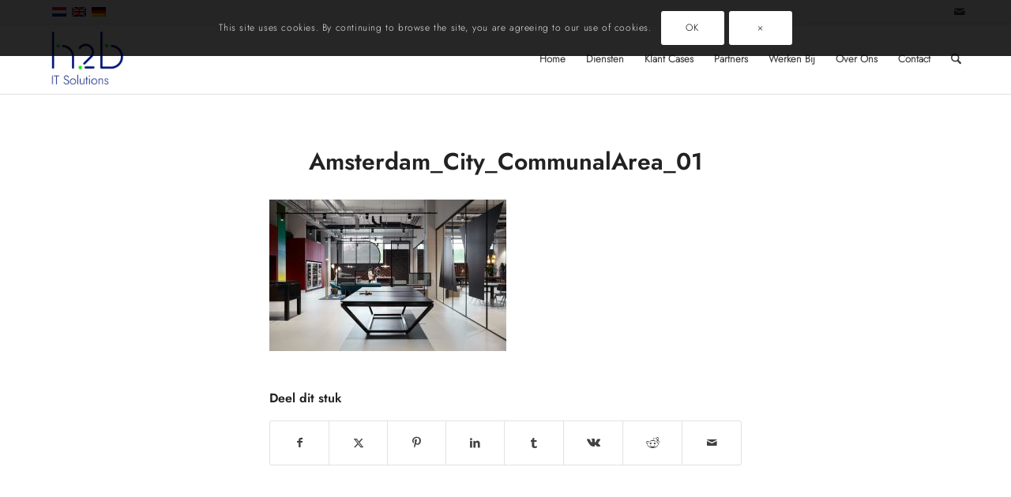

--- FILE ---
content_type: text/css
request_url: https://test.h2b.nl/wp-content/themes/enfold-child/style.css?ver=7.1.2
body_size: 1013
content:
/*
Theme Name: Enfold Child
Description: Enfold Child theme for H2b
Version: 1.0.0
Author: WZZ
Author URI: http://www.wzz.nl
License: Themeforest Split Licence
License URI: -
Theme URI: www.kriesi.at/themes/enfold/
Template: enfold
*/

.header_color .main_menu ul:first-child > li.current-menu-item > a, .header_color .main_menu ul:first-child > li.current_page_item > a {color:#2d5c88!important;}

p {font-size:15px; line-height:25px;}
.wit {color:#fff!important;}

.bluediv {background: rgba(45, 92, 136, .8); padding: 10px 20px; color:#fff!important; 	border-radius: 15px; display:inline-block;}

.avia-team-member {text-align:center;}

/* hide current language flag from menu */
/*.avia_current_lang { display: none !important; } */

/*.main_color .avia-icon-list .iconlist_icon {
    background-color: #0183c9;}*/

h4.iconlist_title {color:#0183c9;}

/* begin werkenbij_contactform*/
.wb_cf {
   padding: 10px;
   background: rgba(0, 0, 0, 0.1);
   border: solid white 2px;
}
.wb_cf h3 { 
   color: #3f3f3f;
}
#top label{
   color: #3f3f3f !important;
}
div.wpcf7 input[type="file"] {
   color: #3f3f3f !important;
}
/* end werkenbij_contactform */


/* begin klant cases page */
.h2b_cust_case .av-caption-image-overlay-bg {
    height: 50px;
    bottom: 0;
}
.h2b_cust_case .av-image-caption-overlay-center {
    vertical-align: bottom;
    position: relative; 
    bottom: 10px; 
}

.av-overlay-hover-deactivate:hover .av-caption-image-overlay-bg {
    opacity: 0.8!important;
}


/* end klant cases page */

/* mouseover e-mail color*/
#top #wrap_all .av-social-link-mail:hover a {
    color: #fff;
    background-color: #1f427b;
}
/* end mouse over menu */

/* sidebar menu styling */
html #top .all_colors .widgettitle {
border-style: solid;
border-width: 1px;
padding: 10px 0;
border-left: none;
border-right: none;
margin-bottom: 15px;	
}

/* disable image overlay (circle and arrow) on hover */
.image-overlay {
display: none !important;
opacity: 0 !important;
}

@media only screen and (max-width: 959px) {


}
/* Tablet Portrait size to standard 960 (devices and browsers) */
@media only screen and (min-width: 768px) and (max-width: 959px) {
	
	
	
	}

/* All Mobile Sizes (devices and browser) */
@media only screen and (max-width: 767px) {
	.responsive .mobile_slide_out .logo img {
margin-top: 10px;
width: 80% !important;
height: 80% !important;
}
}
	

/* Mobile Landscape Size to Tablet Portrait (devices and browsers) */
@media only screen and (min-width: 480px) and (max-width: 767px) {
	
	}

@media only screen and (max-width: 479px) {

	}

